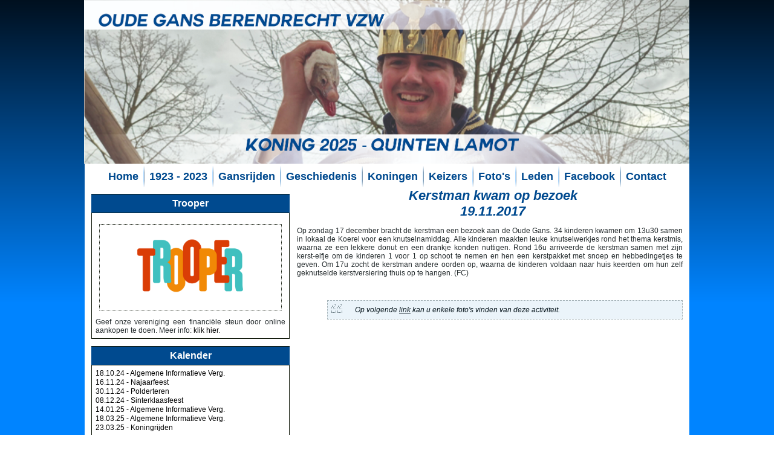

--- FILE ---
content_type: text/html; charset=utf-8
request_url: https://www.bloewaajt.be/oudegans/kalender/14-nieuws/130-kerstfeest17
body_size: 3316
content:
<!DOCTYPE html>
<html dir="ltr" lang="nl-nl">
<head>
    <base href="https://www.bloewaajt.be/oudegans/kalender/14-nieuws/130-kerstfeest17" />
	<meta http-equiv="content-type" content="text/html; charset=utf-8" />
	<meta name="keywords" content="joomla, Joomla" />
	<meta name="author" content="Super User" />
	<meta name="description" content="Joomla! - the dynamic portal engine and content management system" />
	<meta name="generator" content="Joomla! - Open Source Content Management" />
	<title>19.12.2017 - Kerstman kwam op bezoek</title>
	<link href="/oudegans/media/plg_system_jcemediabox/css/jcemediabox.min.css?7c18c737af0919db884d585b5f82e461" rel="stylesheet" type="text/css" />
	<script type="application/json" class="joomla-script-options new">{"csrf.token":"2aaea9198788c2c1b11d65d5afadc7b6","system.paths":{"root":"\/oudegans","base":"\/oudegans"}}</script>
	<script src="/oudegans/media/system/js/mootools-core.js?b6f6db9b35cf81ce66e9b7b1bf74c97d" type="text/javascript"></script>
	<script src="/oudegans/media/system/js/core.js?b6f6db9b35cf81ce66e9b7b1bf74c97d" type="text/javascript"></script>
	<script src="/oudegans/media/system/js/mootools-more.js?b6f6db9b35cf81ce66e9b7b1bf74c97d" type="text/javascript"></script>
	<script src="/oudegans/media/jui/js/jquery.min.js?b6f6db9b35cf81ce66e9b7b1bf74c97d" type="text/javascript"></script>
	<script src="/oudegans/media/jui/js/jquery-noconflict.js?b6f6db9b35cf81ce66e9b7b1bf74c97d" type="text/javascript"></script>
	<script src="/oudegans/media/jui/js/jquery-migrate.min.js?b6f6db9b35cf81ce66e9b7b1bf74c97d" type="text/javascript"></script>
	<script src="/oudegans/media/system/js/caption.js?b6f6db9b35cf81ce66e9b7b1bf74c97d" type="text/javascript"></script>
	<script src="/oudegans/media/plg_system_jcemediabox/js/jcemediabox.min.js?7c18c737af0919db884d585b5f82e461" type="text/javascript"></script>
	<script type="text/javascript">
jQuery(function($) {
			 $('.hasTip').each(function() {
				var title = $(this).attr('title');
				if (title) {
					var parts = title.split('::', 2);
					var mtelement = document.id(this);
					mtelement.store('tip:title', parts[0]);
					mtelement.store('tip:text', parts[1]);
				}
			});
			var JTooltips = new Tips($('.hasTip').get(), {"maxTitleChars": 50,"fixed": false});
		});jQuery(window).on('load',  function() {
				new JCaption('img.caption');
			});jQuery(document).ready(function(){WfMediabox.init({"base":"\/oudegans\/","theme":"standard","width":"","height":"","lightbox":0,"shadowbox":0,"icons":1,"overlay":1,"overlay_opacity":0.8,"overlay_color":"#000000","transition_speed":500,"close":2,"scrolling":"fixed","labels":{"close":"PLG_SYSTEM_JCEMEDIABOX_LABEL_CLOSE","next":"PLG_SYSTEM_JCEMEDIABOX_LABEL_NEXT","previous":"PLG_SYSTEM_JCEMEDIABOX_LABEL_PREVIOUS","cancel":"PLG_SYSTEM_JCEMEDIABOX_LABEL_CANCEL","numbers":"PLG_SYSTEM_JCEMEDIABOX_LABEL_NUMBERS","numbers_count":"PLG_SYSTEM_JCEMEDIABOX_LABEL_NUMBERS_COUNT","download":"PLG_SYSTEM_JCEMEDIABOX_LABEL_DOWNLOAD"},"swipe":true});});
	</script>

    <link rel="stylesheet" href="/oudegans/templates/system/css/system.css" />
    <link rel="stylesheet" href="/oudegans/templates/system/css/general.css" />

    <!-- Created by Artisteer v4.3.0.60745 -->
    
    
    <meta name="viewport" content="initial-scale = 1.0, maximum-scale = 1.0, user-scalable = no, width = device-width" />

    <!--[if lt IE 9]><script src="https://html5shiv.googlecode.com/svn/trunk/html5.js"></script><![endif]-->
    <link rel="stylesheet" href="/oudegans/templates/ogb/css/template.css" media="screen" type="text/css" />
    <!--[if lte IE 7]><link rel="stylesheet" href="/oudegans/templates/ogb/css/template.ie7.css" media="screen" /><![endif]-->
    <link rel="stylesheet" href="/oudegans/templates/ogb/css/template.responsive.css" media="all" type="text/css" />


    <script>if ('undefined' != typeof jQuery) document._artxJQueryBackup = jQuery;</script>
    <script src="/oudegans/templates/ogb/jquery.js"></script>
    <script>jQuery.noConflict();</script>

    <script src="/oudegans/templates/ogb/script.js"></script>
    <script src="/oudegans/templates/ogb/script.responsive.js"></script>
    <script src="/oudegans/templates/ogb/modules.js"></script>
        <script>if (document._artxJQueryBackup) jQuery = document._artxJQueryBackup;</script>
</head>
<body>

<div id="art-main">
<nav class="art-nav">
    
<div class="art-hmenu-extra2"><div class="random-image">
	<img src="/oudegans/images/topbanner/omslag_website_oude_gans_kopieren.jpg" alt="omslag_website_oude_gans_kopieren.jpg" width="1001.2982758621" height="271" /></div>
</div>
<ul class="art-hmenu"><li class="item-101"><a href="/oudegans/">Home</a></li><li class="item-293"><a href="/oudegans/1923-2023">1923 - 2023</a></li><li class="item-108"><a href="/oudegans/gansrijden">Gansrijden</a></li><li class="item-121"><a href="/oudegans/geschiedenis">Geschiedenis</a></li><li class="item-126 parent"><a href="/oudegans/koningen">Koningen</a></li><li class="item-110 parent"><a href="/oudegans/keizers">Keizers</a></li><li class="item-112 parent"><a href="/oudegans/foto-s">Foto's</a></li><li class="item-113 parent"><a href="/oudegans/leden">Leden</a></li><li class="item-114"><a href="https://www.facebook.com/oudegans/?fref=ts" target="_blank">Facebook</a></li><li class="item-115"><a href="/oudegans/contact">Contact</a></li></ul> 
    </nav>
<div class="art-sheet clearfix">
            <div class="art-layout-wrapper">
                <div class="art-content-layout">
                    <div class="art-content-layout-row">
                        <div class="art-layout-cell art-sidebar1">
<div class="art-block clearfix"><div class="art-blockheader"><h3 class="t">Trooper</h3></div><div class="art-blockcontent"><div class="custom"  >
	<p style="text-align: justify;"><a href="http://www.trooper.be/oudegans" target="_blank" rel="noopener noreferrer"><img src="/oudegans/images/trooper_logo.png" alt="trooper logo" width="300" height="141" style="display: block; margin-left: auto; margin-right: auto;" /></a>Geef onze vereniging een financiële steun door online aankopen te doen. Meer info: <a href="/oudegans/kalender/2-uncategorised/136-trooper">klik hier</a>.</p></div></div></div><div class="art-block clearfix"><div class="art-blockheader"><h3 class="t">Kalender</h3></div><div class="art-blockcontent"><ul class="category-module mod-list">
						<li>
									<a class="mod-articles-category-title " href="/oudegans/kalender/160-18-10-24-algemene-informatieve-verg">18.10.24 - Algemene Informatieve Verg.</a>
				
				
				
				
				
				
				
							</li>
					<li>
									<a class="mod-articles-category-title " href="/oudegans/kalender/161-16-11-24-najaarfeest">16.11.24 - Najaarfeest</a>
				
				
				
				
				
				
				
							</li>
					<li>
									<a class="mod-articles-category-title " href="/oudegans/kalender/162-30-11-24-polderteren">30.11.24 - Polderteren</a>
				
				
				
				
				
				
				
							</li>
					<li>
									<a class="mod-articles-category-title " href="/oudegans/kalender/163-08-12-24-sinterklaasfeest">08.12.24 - Sinterklaasfeest</a>
				
				
				
				
				
				
				
							</li>
					<li>
									<a class="mod-articles-category-title " href="/oudegans/kalender/164-14-01-25-algemene-informatieve-verg">14.01.25 - Algemene Informatieve Verg.</a>
				
				
				
				
				
				
				
							</li>
					<li>
									<a class="mod-articles-category-title " href="/oudegans/kalender/165-18-03-25-algemene-informatieve-verg-2">18.03.25 - Algemene Informatieve Verg.</a>
				
				
				
				
				
				
				
							</li>
					<li>
									<a class="mod-articles-category-title " href="/oudegans/kalender/166-23-03-25-koningrijden">23.03.25 - Koningrijden</a>
				
				
				
				
				
				
				
							</li>
			</ul></div></div><div class="art-block clearfix"><div class="art-blockheader"><h3 class="t">Nieuws</h3></div><div class="art-blockcontent"><ul class="category-module mod-list">
						<li>
									<a class="mod-articles-category-title " href="/oudegans/kalender/14-nieuws/146-25-10-2022">25.10.2022 - Start 100-jarig jubileumjaar</a>
				
				
				
				
				
				
				
							</li>
					<li>
									<a class="mod-articles-category-title " href="/oudegans/kalender/14-nieuws/144-03-03-2022-coronamaatregelen">03.03.2022 - Coronamaatregelen koningrijden</a>
				
				
				
				
				
				
				
							</li>
					<li>
									<a class="mod-articles-category-title " href="/oudegans/kalender/14-nieuws/143-20-09-2021-aanpassen-kinderuniformen">20.09.2021 - Aanpassen kinderuniformen</a>
				
				
				
				
				
				
				
							</li>
					<li>
									<a class="mod-articles-category-title " href="/oudegans/kalender/14-nieuws/138-16-04-2019-nieuw-erelid-op-teerfeest">16.04.2019 - Nieuw Erelid op Teerfeest</a>
				
				
				
				
				
				
				
							</li>
					<li>
									<a class="mod-articles-category-title " href="/oudegans/kalender/14-nieuws/135-14-07-2018-oude-gans-ging-varen">14.07.2018 - Oude Gans ging varen</a>
				
				
				
				
				
				
				
							</li>
					<li>
									<a class="mod-articles-category-title " href="/oudegans/kalender/14-nieuws/132-15-03-2018-aandachtspunten-keizerrijden">15.03.2018 - Aandachtspunten Keizerrijden</a>
				
				
				
				
				
				
				
							</li>
					<li>
									<a class="mod-articles-category-title active" href="/oudegans/kalender/14-nieuws/130-kerstfeest17">19.12.2017 - Kerstman kwam op bezoek</a>
				
				
				
				
				
				
				
							</li>
					<li>
									<a class="mod-articles-category-title " href="/oudegans/kalender/14-nieuws/127-nieuwe-voorzitter">11.11.2017 - Frédéric Crynen wordt nieuwe voorzitter</a>
				
				
				
				
				
				
				
							</li>
			</ul></div></div>



                        </div>

                        <div class="art-layout-cell art-content">
<article class="art-post art-messages"><div class="art-postcontent clearfix">
<div id="system-message-container">
</div></div></article><div class="item-page" itemscope itemtype="http://schema.org/Article"><article class="art-post"><div class="art-postcontent clearfix"><div class="art-article"><h2 style="text-align: center;">Kerstman kwam op bezoek<br />19.11.2017</h2>
<p style="text-align: justify;"><span style="color: #339966;"><span style="color: #000000;"></span></span></p>
<p style="text-align: justify;">Op zondag 17 december bracht de kerstman een bezoek aan de Oude Gans. 34 kinderen kwamen om 13u30 samen in lokaal de Koerel voor een knutselnamiddag. Alle kinderen maakten leuke knutselwerkjes rond het thema kerstmis, waarna ze een lekkere donut en een drankje konden nuttigen. Rond 16u arriveerde de kerstman samen met zijn kerst-elfje om de kinderen 1 voor 1 op schoot te nemen en hen een kerstpakket met snoep en hebbedingetjes te geven. Om 17u zocht de kerstman andere oorden op, waarna de kinderen voldaan naar huis keerden om hun zelf geknutselde kerstversiering thuis op te hangen. (FC)</p>
<p>&nbsp;</p>
<blockquote>
<p>Op volgende <a href="https://www.flickr.com/photos/121553254@N05/albums/72157691217937145" target="_blank" rel="noopener noreferrer">link</a> kan u enkele foto's vinden van deze activiteit.</p>
</blockquote></div></div></article></div>


                        </div>
                                            </div>
                </div>
            </div>

<footer class="art-footer">
    <!-- begin nostyle -->
<div class="art-nostyle">
<!-- begin nostyle content -->


<div class="custom"  >
	<p>Oude Gans Berendrecht vzw - Bosstraat 14, 2040 Berendrecht // <a href="/oudegans/images/pdf/GDPR.pdf" target="_blank" rel="noopener noreferrer">Privacyverklaring</a></p></div>
<!-- end nostyle content -->
</div>
<!-- end nostyle -->
</footer>

    </div>
</div>


</body>
</html>